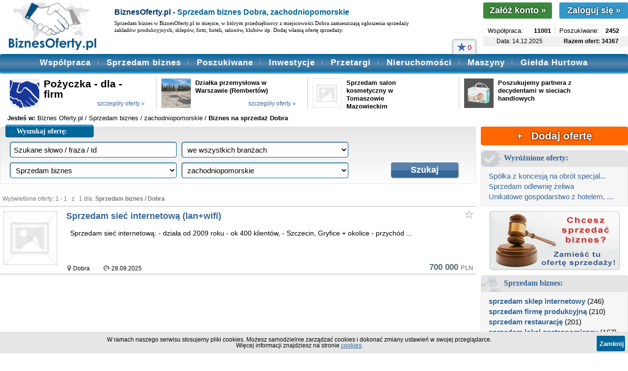

--- FILE ---
content_type: text/html; charset=UTF-8
request_url: https://www.biznesoferty.pl/sprzedam-biznes/zachodniopomorskie,dobra/
body_size: 5352
content:
<!doctype html>
<html lang="pl" prefix="og: https://ogp.me/ns# website: https://ogp.me/ns/website#">
<head>
<title>Sprzedam biznes Dobra - oferty sprzedaży firm</title>
<meta name="keywords" content="sprzedam biznes,Dobra,ogłoszenia,oferty">
<meta name="description" content="Ogłoszenia sprzedam firmę/biznes w miejscowości Dobra. Oferty sprzedaży biznesów, dodaj swoją ofertę.">
<meta http-equiv="Content-Type" content="text/html; charset=UTF-8">
<meta charset="utf-8">
<meta name="Language" content="pl">
<meta name="robots" CONTENT="index,all">
<meta name="robots" CONTENT="index,follow">
<meta name="viewport" content="initial-scale=1">
<meta http-equiv="Content-Language" content="pl-PL">
<meta name="google-site-verification" content="9wZHsy8rIjmiRy8LV-s7UPUCgUTTfXGfEhpFbzgODUc" />

<meta property="og:type" content="website" />
<meta property="og:locale" content="pl_PL">
<meta property="og:url" content="https://www.biznesoferty.pl/sprzedam-biznes/zachodniopomorskie,dobra/" />
<meta property="og:title" content="Sprzedam biznes Dobra - oferty sprzedaży firm" />
<meta property="og:description" content="Ogłoszenia sprzedam firmę/biznes w miejscowości Dobra. Oferty sprzedaży biznesów, dodaj swoją ofertę." />
<meta property="og:image" content="https://www.biznesoferty.pl/img/biznesoferty-pl-300x300.jpg">
<meta property="og:site_name" content="www.biznesoferty.pl">

<link rel="canonical" href="https://www.biznesoferty.pl/sprzedam-biznes/zachodniopomorskie,dobra/">

<link rel="shortcut icon" href="/img/favicon.ico" type="image/x-icon">
<!--<link rel="icon" href="/img/favicon.gif" type="image/gif">-->
<link rel="Stylesheet" href="/css/3/style-n-2.16.min.css" type="text/css"><link rel="Stylesheet" href="/css/3/podstrony-n-1.3.min.css" type="text/css"><link rel="Stylesheet" href="/css/3/lista-ofert-n-1.5.min.css" type="text/css"><script type="text/javascript" src="/js/jquery-3.6.0.min.js"></script>
<script type="text/javascript" src="/js/jquery.bxslider.min.js"></script>


<script type="text/javascript" src="/js/a-n-1.6.min.js"></script>
</head><body>
<div id="container">
	<div id="top-n">
		<div class="logo" width="214" height="100">
		<a href="https://www.biznesoferty.pl" title="Sprzedam biznes"><div></div></a>
		</div>
		<div class="opis">
		<h1>BiznesOferty.pl - <span class="h1-kolor">Sprzedam biznes Dobra, zachodniopomorskie</span></h1>		<p>Sprzedam biznes w BiznesOferty.pl to miejsce, w którym przedsiębiorcy z miejscowości Dobra zamieszczają ogłoszenia sprzedaży zakładów produkcyjnych, sklepów, firm, hoteli, salonów, klubów itp. Dodaj własną ofertę sprzedaży.</p>
		</div>  
    
    <div class="prawa">
	<div id="przyciski">
		<a href="/rejestracja.html"><button class="button-rejestracja">Załóż konto <span>&raquo;</span></button></a>
		<a href="/logowanie.html"><button class="button-logowanie">Zaloguj się <span>&raquo;</span></button></a>
		<div class="clr"></div>
	</div>
<div id="liczniki-ofert"><div class="slider"><div class="slide"><div class="dzial">Współpraca:</div><div class="wartosc">11001</div><div class="kreska"></div><div class="dzial">Poszukiwane:</div><div class="wartosc">2452</div></div><div class="slide slide-hide"><div class="dzial">Giełda Hurtowa:</div><div class="wartosc">13491</div><div class="kreska"></div><div class="dzial">Sprzedam biz.:</div><div class="wartosc">2331</div></div><div class="slide slide-hide"><div class="dzial">Nieruchomości:</div><div class="wartosc">2910</div><div class="kreska"></div><div class="dzial">Inwestycje:</div><div class="wartosc">2182</div></div></div><div class="stopka"><div class="info">Data: 14.12.2025</div><div class="info strong">Razem ofert: 34367</div><div class="clr"></div></div></div></div>

</div> <div id="menu-n">
	<div class="menu-przycisk">Menu</div>
	<div>
		<div class="menu-ob"><a href="/obserwowane-oferty.html" title="Lista obserwowanych ofert"><span class="gwiazdka-l"></span><span class="menu-licznik">0</span></a></div>		<ul class="menu-duze">
		<li id="menu-wspolpraca"><a href="https://www.biznesoferty.pl/wspolpraca/" title="Oferty współpracy">Współpraca</a><div class="menu-pasek"></div></li>
		<li id="menu-sprzedam-biznes"><a href="https://www.biznesoferty.pl/sprzedam-biznes/" title="Oferty sprzedam biznes">Sprzedam biznes</a><div class="menu-pasek"></div></li>
		<li id="menu-poszukiwane"><a href="https://www.biznesoferty.pl/poszukiwane/" title="Oferty poszukiwane">Poszukiwane</a><div class="menu-pasek"></div></li>
		<li id="menu-inwestycje"><a href="https://www.biznesoferty.pl/inwestycje/" title="Oferty inwestycji">Inwestycje</a><div class="menu-pasek"></div></li>
		<li id="menu-przetargi"><a href="https://www.biznesoferty.pl/przetargi/" title="Oferty przetargów">Przetargi</a><div class="menu-pasek"></div></li>
		<li id="menu-nieruchomosci"><a href="https://www.biznesoferty.pl/nieruchomosci-komercyjne/" title="Oferty nieruchomości komercyjnych">Nieruchomości</a><div class="menu-pasek"></div></li>
		<li id="menu-maszyny"><a href="https://www.biznesoferty.pl/maszyny/" title="Oferty maszyn">Maszyny</a><div class="menu-pasek"></div></li>
		<li id="menu-hurtowa"><a class="menu-link-bottom" href="https://www.biznesoferty.pl/hurtowa-gielda-towarow/" title="Hurtowa Giełda Towarów">Giełda Hurtowa</a></li>
		</ul>
	</div>
	<ul class="menu-male">
	<li><a style="background: #FF6600;" href="https://www.biznesoferty.pl/logowanie.html" title="Dodaj ofertę">+ Dodaj ofertę</a></li><li class="menu-ob-mob"><a href="/obserwowane-oferty.html" title="Lista obserwowanych ofert"><span class="gwiazdka"></span>&nbsp;Obserwowane oferty</a></li>	<li><a href="https://www.biznesoferty.pl/wspolpraca/" title="Oferty współpracy">Współpraca</a></li>
	<li><a href="https://www.biznesoferty.pl/sprzedam-biznes/" title="Oferty sprzedam biznes">Sprzedam biznes</a></li>
	<li><a href="https://www.biznesoferty.pl/poszukiwane/" title="Oferty poszukiwane">Poszukiwane</a></li>
	<li><a href="https://www.biznesoferty.pl/inwestycje/" title="Oferty inwestycji">Inwestycje</a></li>
	<li><a href="https://www.biznesoferty.pl/przetargi/" title="Oferty przetargów">Przetargi</a></li>
	<li><a href="https://www.biznesoferty.pl/nieruchomosci-komercyjne/" title="Oferty nieruchomości komercyjnych">Nieruchomości</a></li>
	<li><a href="https://www.biznesoferty.pl/maszyny/" title="Oferty maszyn i urządzeń">Maszyny</a></li>
	<li><a class="menu-link-bottom" href="https://www.biznesoferty.pl/hurtowa-gielda-towarow/" title="Hurtowa Giełda Towarów">Giełda Hurtowa</a></li>
	</ul>
	<div class="menu-stopka"></div>
</div><ul id="boksy-n"><li class="okno"><div class="zdjecie"><a href="https://www.biznesoferty.pl/idoferty,180180.html"><img src="/foto/m/180180_cbf738343e_4.png" width="65" height="65" class="img-luki" alt="Oferta"></a></div><div class="tytul"><a class="tytul-krotki" href="https://www.biznesoferty.pl/idoferty,180180.html">Pożyczka - dla - firm</a><div class="szczegoly"><a href="https://www.biznesoferty.pl/idoferty,180180.html">szczegóły oferty &raquo;</a></div></div></li><li class="okno okno-ost-2"><div class="zdjecie"><a href="https://www.biznesoferty.pl/idoferty,192771.html"><img src="/foto/m/192771_69a20020e2_1.jpg" width="65" height="65" class="img-luki" alt="Oferta"></a></div><div class="tytul"><a class="tytul-dlugi" href="https://www.biznesoferty.pl/idoferty,192771.html">Działka przemysłowa w Warszawie (Rembertów)</a><div class="szczegoly"><a href="https://www.biznesoferty.pl/idoferty,192771.html">szczegóły oferty &raquo;</a></div></div></li><li class="okno"><div class="zdjecie"><a href="https://www.biznesoferty.pl/o/sprzedam-salon-kosmetyczny-w-piotrkowie-trybunalskim,251991.html"><img src="/foto/m/120x120.jpg" height="65" width="65" class="img-luki" alt="Oferta"></a></div><div class="tytul"><a class="tytul-dlugi" href="https://www.biznesoferty.pl/o/sprzedam-salon-kosmetyczny-w-piotrkowie-trybunalskim,251991.html">Sprzedam salon kosmetyczny w Tomaszowie Mazowieckim</a></div></li><li class="okno okno-ost"><div class="zdjecie"><a href="https://www.biznesoferty.pl/o/poszukujemy-partnera-z-decydentami-w-sieciach-handlowych,253005.html"><img src="/foto/m/253005_4129b4e1ef_1.jpg" width="65" height="65" class="img-luki" alt="Oferta"></a></div><div class="tytul"><a class="tytul-dlugi" href="https://www.biznesoferty.pl/o/poszukujemy-partnera-z-decydentami-w-sieciach-handlowych,253005.html">Poszukujemy partnera z decydentami w sieciach handlowych</a></div></li></ul><div id="sciezka-n"><span>Jesteś w:</span> <ol><li><a href="https://www.biznesoferty.pl" title="Biznes Ogłoszenia">Biznes Oferty.pl</a></li><li itemprop="itemListElement" itemscope itemtype="https://schema.org/ListItem">
			/ <a itemprop="item" href="https://www.biznesoferty.pl/sprzedam-biznes/" title="Oferty sprzedam biznes"><span itemprop="name">Sprzedam biznes</span></a>
			<meta itemprop="position" content="1" />
			</li><li itemprop="itemListElement" itemscope itemtype="https://schema.org/ListItem">
			/ <a itemprop="item" href="https://www.biznesoferty.pl/sprzedam-biznes/zachodniopomorskie/" title="Sprzedam firmę zachodniopomorskie"><span itemprop="name">zachodniopomorskie</span></a>
			<meta itemprop="position" content="2" />
			</li>
			<li> / <b>Biznes na sprzedaż Dobra</b></li></ol></div><div id="lewa-prawa"><div id="lewa-n"><div id="wyszukiwarka-n">
	<div class="naglowek-tlo"></div>
	<div class="naglowek">
		<div class="naglowek-pasek"></div>
		<div class="naglowek-tekst">Wyszukaj ofertę:</div>
	</div>
	
	<div class="okno-formularza">
		<div class="okno-wysrodkowanie">
		
	<form action="https://www.biznesoferty.pl/szukaj.php" method="get">
		<input type="hidden" name="a" value="o">
		<div class="okno-pole">
			<div class="linia-pole linia-pole-max">     
            <input autocomplete="off" type="text" class="pole-s" name="szukaj" id="szukaj" value="Szukane słowo / fraza / Id" onfocus="if(this.value=='' || this.value == 'Szukane słowo / fraza / Id') this.value=''" onblur="if(this.value == '') {this.value='Szukane słowo / fraza / Id'}" onkeyup="keyUp();">
			<div class="lista-podpowiedzi"></div>
			</div>
			<div class="linia-pole linia-pole-hide"> 
            <select name="b">
				<option value="0"> we wszystkich branżach</option> 
			    <option value="17">AGD i RTV</option>
				<option value="18">Budownictwo</option>
				<option value="19">Chemia, oleje, paliwa</option>
				<option value="20">Edukacja, doradztwo</option>
				<option value="21">Ekologia, środowisko</option>
				<option value="22">Elektronika</option>
				<option value="23">Finanse, ubezpieczenia</option>
				<option value="24">Gastronomia</option>
				<option value="25">Komputery, Internet</option>
				<option value="26">Księgowość, biuro</option>
				<option value="27">Kultura, sztuka</option>
				<option value="28">Marketing, reklama</option>
				<option value="29">Meble, wyposażenie wnętrz</option>
				<option value="30">Medycyna, farmacja</option>
				<option value="31">Motoryzacja</option>
				<option value="32">Nieruchomości</option>
				<option value="33">Odzież, obuwie, tekstylia</option>
				<option value="34">Poligrafia, druk</option>
				<option value="35">Przemysł, automatyzacja</option>
				<option value="36">Rolnictwo, żywność</option>
				<option value="37">Rozrywka, rekreacja, sport</option>
				<option value="38">Transport, komunikacja</option>
				<option value="39">Turystyka</option>
				<option value="40">Zdrowie, uroda</option>
				<option value="41">Inne ...</option>
			</select>
			</div>
			<div class="linia-pole linia-pole-hide"> 
            <select name="d">
			      <option value="0"> we wszystkich działach</option> 
		      	<option value="1">Współpraca</option>
				<option value="4">Poszukiwane</option>
				<option value="6">Inwestycje</option>
				<option value="7" selected="selected">Sprzedam biznes</option>
				<option value="8">Hurtowa Giełda Towarów</option>
				<option value="9">Nieruchomości komercyjne</option>
				<option value="10">Maszyny</option>
            </select>
			</div>    
			<div class="linia-pole linia-pole-hide"> 
            <select name="w">
		      	<option value="0"> wybierz województwo</option> 	
		      	<option value="1">dolnośląskie</option>
				<option value="2">kujawsko-pomorskie</option>
				<option value="3">lubelskie</option>
				<option value="4">lubuskie</option>
				<option value="5">łódzkie</option>
				<option value="6">małopolskie</option>
				<option value="7">mazowieckie</option>
				<option value="8">opolskie</option>
				<option value="9">podkarpackie</option>
				<option value="10">podlaskie</option>
				<option value="11">pomorskie</option>
				<option value="12">śląskie</option>
				<option value="13">świętokrzyskie</option>
				<option value="14">warmińsko-mazurskie</option>
				<option value="15">wielkopolskie</option>
				<option value="16" selected="selected">zachodniopomorskie</option>
				<option value="17">cała Polska</option>
				<option value="18">zagranica</option>
            </select>
			</div>
		</div>
		<div class="okno-przycisk">				
			<input type="submit" class="button2" value="Szukaj">
		</div>

		</form>
		</div>
	</div>
</div>
<div class="clr"></div><div id="lista-ofert"><div class="lista-info">Wyświetlone oferty: 1 - 1 &nbsp; z &nbsp; 1 dla: <span class="strong">Sprzedam biznes / Dobra</span></div><div class="oferta  kreska-1-pole">
	<div class="oferta-foto">
		<div class="brak-zdjecia" width="110" height="110"></div>
	</div>
	<div class="oferta-tresci">
		<div class="oferta-tytul"><h2><a href="https://www.biznesoferty.pl/idoferty,112393.html" title="Oferta: Sprzedam sieć internetową (lan+wifi)">Sprzedam sieć internetową (lan+wifi)</a></h2></div>
		<div class="obserwuj-n" data-id="112393"></div>
		<div class="oferta-opis-n">
			<p>&nbsp; Sprzedam sieć internetową:
- działa od 2009 roku
- ok 400 klientów,
- Szczecin, Gryfice + okolice
- przychód ...</p>
			<div class="clr"></div>
		</div>
		<div class="oferta-stopka-n">
			<ul class="oferta-info">
				<li><div class="punkt-lokalizacja"></div>Dobra</li>
				<li><div class="punkt-data"></div>28.09.2025</li>
			</ul>
			<div class="oferta-cena"> 700 000 <span class="oferta-waluta">PLN</span></div>
		</div>
		<div class="clr"></div>
	</div>
</div>
		<div class="clr"></div><div class="linki"></div></div></div>   <div id="prawa-n"> 
  


<div class="okno-akcja">
		<a href="/logowanie.html" class="dodaj-oferte-button" title="Dodaj ofertę w BiznesOferty.pl">+ &nbsp; Dodaj ofertę</a>
		<div class="clr"></div>
	</div>		<div class="okno">
			<div class="naglowek">
				<div class="ikona-wyroznione-oferty"></div>
				<span>Wyróżnione oferty:</span>
			</div>
			<div class="tresci">
				<ul>
				<li><a href="https://www.biznesoferty.pl/o/spolka-z-koncesja-na-obrot-specjalny,250171.html" title="Spółka z koncesją na obrót specjalny">Spółka z koncesją na obrót specjal...</a></li>
<li><a href="https://www.biznesoferty.pl/o/sprzedam-odlewnie-zeliwa,221261.html" title="Sprzedam odlewnię żeliwa">Sprzedam odlewnię żeliwa</a></li>
<li><a href="https://www.biznesoferty.pl/o/unikatowe-gospodarstwo-z-hotelem-stajnia-i-pozwoleniem-budowlanym,249932.html" title="Unikatowe gospodarstwo z hotelem, stajnią i pozwoleniem na budowę">Unikatowe gospodarstwo z hotelem, ...</a></li>
				</ul>
		
			</div>
		</div>
		
		 	 <div class="okno-akcja">
		<a class="sb" width="265" height="131" href="/rejestracja.html" title="Załóż konto w BiznesOferty.pl"></a>
		<div class="clr"></div>
	</div>
		
				
				<div class="okno">
			<div class="naglowek">
				<div class="ikona-sprzedam-biznes"></div>
				<span>Sprzedam biznes:</span>
			</div>
			<div class="tresci prawa-bold">
						<ul>
			<li><a href="https://www.biznesoferty.pl/ogloszenia/sprzedam_sklep_internetowy,1.html" title="Oferty sprzedam sklep internetowy">sprzedam sklep internetowy</a> (246)</li><li><a href="https://www.biznesoferty.pl/ogloszenia/sprzedam_firme_produkcyjna,1.html" title="Oferty sprzedam firmę produkcyjną">sprzedam firmę produkcyjną</a> (210)</li><li><a href="https://www.biznesoferty.pl/ogloszenia/sprzedam_restauracje,1.html" title="Oferty sprzedam restaurację">sprzedam restaurację</a> (201)</li><li><a href="https://www.biznesoferty.pl/ogloszenia/sprzedam_lokal_gastronomiczny,1.html" title="Oferty sprzedam lokal gastronomiczny">sprzedam lokal gastronomiczny</a> (167)</li><li><a href="https://www.biznesoferty.pl/ogloszenia/sprzedam_firme_gastronomiczna,1.html" title="Oferty sprzedam firmę gastronomiczną">sprzedam firmę gastronomiczną</a> (159)</li><li><a href="https://www.biznesoferty.pl/ogloszenia/sprzedam_zaklad_produkcyjny,1.html" title="Oferty sprzedam zakład produkcyjny">sprzedam zakład produkcyjny</a> (141)</li><li><a href="https://www.biznesoferty.pl/ogloszenia/sprzedam_obiekt_turystyczny,1.html" title="Oferty sprzedam obiekt turystyczny">sprzedam obiekt turystyczny</a> (113)</li><li><a href="https://www.biznesoferty.pl/ogloszenia/sprzedam_hotel,1.html" title="Oferty sprzedam hotel">sprzedam hotel</a> (100)</li><li><a href="https://www.biznesoferty.pl/ogloszenia/sprzedam_sklep_odziezowy,1.html" title="Oferty sprzedam sklep odzieżowy">sprzedam sklep odzieżowy</a> (72)</li><li><a href="https://www.biznesoferty.pl/ogloszenia/sprzedam_portal_internetowy,1.html" title="Oferty sprzedam portal internetowy">sprzedam portal internetowy</a> (68)</li><li><a href="https://www.biznesoferty.pl/ogloszenia/sprzedam_kamienice,1.html" title="Oferty sprzedam kamienicę">sprzedam kamienicę</a> (65)</li><li><a href="https://www.biznesoferty.pl/ogloszenia/sprzedam_stacje_paliw,1.html" title="Oferty sprzedam stację paliw">sprzedam stację paliw</a> (59)</li><li><a href="https://www.biznesoferty.pl/ogloszenia/sprzedam_salon_kosmetyczny,1.html" title="Oferty sprzedam salon kosmetyczny">sprzedam salon kosmetyczny</a> (59)</li><li><a href="https://www.biznesoferty.pl/ogloszenia/sprzedam_pensjonat,1.html" title="Oferty sprzedam pensjonat">sprzedam pensjonat</a> (59)</li><li><a href="https://www.biznesoferty.pl/ogloszenia/sprzedam_firme_budowlana,1.html" title="Oferty sprzedam firmę budowlaną">sprzedam firmę budowlaną</a> (59)</li><li><a href="https://www.biznesoferty.pl/ogloszenia/sprzedam_sklep_spozywczy,1.html" title="Oferty sprzedam sklep spożywczy">sprzedam sklep spożywczy</a> (55)</li><li><a href="https://www.biznesoferty.pl/ogloszenia/sprzedam_serwis_internetowy,1.html" title="Oferty sprzedam serwis internetowy">sprzedam serwis internetowy</a> (52)</li><li><a href="https://www.biznesoferty.pl/ogloszenia/sprzedam_firme_transportowa,1.html" title="Oferty sprzedam firmę transportową">sprzedam firmę transportową</a> (48)</li><li><a href="https://www.biznesoferty.pl/ogloszenia/sprzedam_salon_urody,1.html" title="Oferty sprzedam salon urody">sprzedam salon urody</a> (46)</li><li><a href="https://www.biznesoferty.pl/ogloszenia/sprzedam_firme_odziezowa,1.html" title="Oferty sprzedam firmę odzieżową">sprzedam firmę odzieżową</a> (43)</li>
			</ul>
				</div>
		</div>
				
				
					</div>
	<div class="clr"></div></div><div class="clr"></div>	<div id="footer-n">
		<div class="social">
		</div>
        <div class="copy">2003 - 2025 &copy; BiznesOferty.pl</div>
        <div class="menu">
		<a href="https://www.biznesoferty.pl/blog/">Blog</a>&nbsp; |
		&nbsp;<a href="https://www.biznesoferty.pl/pomoc.html">Pomoc</a>&nbsp; |
		&nbsp;<a href="https://www.biznesoferty.pl/cennik.html">Cennik</a>&nbsp; |
		&nbsp;<a href="https://www.biznesoferty.pl/kontakt.html">Kontakt</a>&nbsp; |
		&nbsp;<a href="https://www.biznesoferty.pl/regulamin.html">Regulamin</a>
		</div>
		<div class="pasek"></div>
	</div>
<div id="cookies-message-n">
    <div class="text">
        W ramach naszego serwisu stosujemy pliki cookies. Możesz samodzielnie zarządzać cookies i dokonać zmiany ustawień w swojej przeglądarce.<br>
		Więcej informacji znajdziesz na stronie <a href="https://www.biznesoferty.pl/cookies.html" target="_blank">cookies</a>.
		<button id="message-close-n">Zamknij</button>
    </div>
</div>

<script type="text/javascript">
jQuery(function ($)
{
    $(document).ready(function()
    {   
        var cookies_message = $('#cookies-message-n');
        if (!$.cookies.get('cookies_message_hidden')) {
            cookies_message.show();
        }

        $('#message-close-n').click(function(){
            cookies_message.hide();
            var expires_at = new Date();
            var years = 20;
            expires_at.setTime(expires_at.getTime() + 1000 * years * 365 * 24 * 60 * 60);
            $.cookies.set('cookies_message_hidden', true, {path: '/', expiresAt: expires_at});
        });
    });
});
</script>

<script async src="https://www.googletagmanager.com/gtag/js?id=UA-2290718-2"></script>
<script>
  window.dataLayer = window.dataLayer || [];
  function gtag(){dataLayer.push(arguments);}
  gtag('js', new Date());

  gtag('config', 'UA-2290718-2');
</script>
</body>
</html>


--- FILE ---
content_type: text/css
request_url: https://www.biznesoferty.pl/css/3/style-n-2.16.min.css
body_size: 6054
content:
#liczniki-ofert,#top-n,#top-n .opis,#top-n .opis p{box-sizing:border-box}#lewa-n,#prawa-n{display:table-cell}#boksy-n,#container,#cookies-message-n,#czego-szukali,#footer-n,#komunikat-ddk,#menu-n,#sciezka-n{min-width:250px;max-width:1300px}#cboxCurrent,#cboxTitle{color:#949494;bottom:4px}a,abbr,acronym,address,applet,article,aside,audio,b,big,blockquote,canvas,caption,center,cite,code,dd,del,details,dfn,div,dl,dt,em,embed,fieldset,figcaption,figure,footer,form,h1,h2,h3,h4,h5,h6,header,hgroup,html,i,iframe,img,ins,kbd,label,legend,li,mark,menu,nav,object,ol,output,p,pre,q,ruby,s,samp,section,small,span,strike,strong,sub,summary,sup,table,tbody,td,tfoot,th,thead,time,tr,tt,u,ul,var,video{margin:0;padding:0;border:0;font-size:100%;font:inherit;vertical-align:baseline}.block,article,aside,details,figcaption,figure,footer,header,hgroup,menu,nav,section{display:block}body{line-height:1;margin:0;padding:0;border:0}#liczniki-ofert,#przyciski .button-rejestracja{-webkit-border-radius:3px;-moz-border-radius:3px}ol,ul{list-style:none}blockquote,q{quotes:none}blockquote:after,blockquote:before,q:after,q:before{content:'';content:none}:root{--bo-img-url:url('../../img/grafiki-1.4.4.webp')}html{background:0}#prawa-n .prawa-bold a,#sciezka-n span,.strong,b{font-weight:700}.italic,i{font-style:italic}.clr{clear:both}#liczniki-ofert .slide-hide,#menu-n .menu-male,#menu-n .menu-male>li>a,#menu-n .menu-przycisk,#prawa-n .pelne-menu-panelu,#prawa-n .zwin-menu-panelu,.none{display:none}#dzial-n .tresci h2,#sciezka-n ol,#sciezka-n ol li,.inline{display:inline}#menu-n .menu-duze>li,.inline-block{display:inline-block}.red{color:#d51c24}#footer-n .menu a,#prawa-n .tresci ul li a,a{text-decoration:none;color:#369}#boksy-n .szczegoly a:hover,#czego-szukali .lista>ul>li>a:hover,#dzial-n .tresci ul>li>a:hover,#dzial-n .tresci ul>li>h2>a:hover,#footer-n .menu a:hover,a:hover{text-decoration:underline;color:#000}#container{width:100%;margin:0 auto;text-align:left;font-family:arial}#top-n{width:100%;height:100px;margin:5px 0}#top-n .logo,#top-n .logo-zal{float:left;width:214px;height:100px}#top-n .logo div,#top-n .logo-zal div{background:var(--bo-img-url) no-repeat 0 -146px;width:214px;height:100px}#top-n .opis{float:left;width:656px;height:100px;padding:0 4px}#liczniki-ofert,#przyciski,#top-n .prawa{float:right;width:295px}#top-n .opis h1,#top-n .opis>.hh1{font-size:17px;line-height:21px;color:#036;font-weight:700;padding:10px 0 5px 15px}#top-n .opis h1>.h1-kolor,#top-n .opis>.hh1>.h1-kolor{color:#006599}#top-n .opis p{padding:0 20px 0 15px;font-family:Verdana;font-size:11px;line-height:14px}#liczniki-ofert{position:relative;height:45px;padding-top:2px;margin-top:2px;background:#fff;border-radius:3px;border:1px solid #f0f0f0;font-family:arial}#liczniki-ofert .slider-n{width:100%}#liczniki-ofert .slide{float:left;padding:1px 0 3px;font-size:13px;box-sizing:border-box}#liczniki-ofert .dzial{float:left;width:94px;padding:2px 0 0 8px}#liczniki-ofert .wartosc{float:left;width:42px;font-weight:700;padding:2px 0 0}#liczniki-ofert .kreska{float:left;background:#e5e9ec;width:2px;height:16px}#liczniki-ofert .stopka,#menu-n{width:100%;box-sizing:border-box}#liczniki-ofert .stopka{position:absolute;bottom:0;background:#f0f0f0;height:20px;padding-top:4px;-webkit-border-bottom-left-radius:3px;-webkit-border-bottom-right-radius:3px;-moz-border-radius-bottomleft:3px;-moz-border-radius-bottomright:3px;border-bottom-left-radius:3px;border-bottom-right-radius:3px}#liczniki-ofert .info{width:146px;float:left;font-size:12px;text-align:center}#przyciski .button-logowanie,#przyciski .button-rejestracja{width:140px;height:33px;text-shadow:0 0 .2em #000;cursor:pointer}#menu-n .menu-duze>li>a,#przyciski .button-logowanie,#przyciski .button-rejestracja{font-size:18px;color:#fff;font-weight:700;font-family:arial}#przyciski{height:43px}#przyciski .button-rejestracja{float:left;background:#3b893b;border-radius:3px;border:0}#przyciski .button-logowanie{float:right;background:#3398cc;-webkit-border-radius:3px;-moz-border-radius:3px;border-radius:3px;border:0}#menu-n{position:relative;margin:auto;height:40px;background:#006599;-webkit-border-radius:4px;-moz-border-radius:4px;border-radius:4px;background:-webkit-linear-gradient(#006599,#5883ad,#006599);background:-o-linear-gradient(#006599,#5883ad,#006599);background:-moz-linear-gradient(#006599,#5883ad,#006599);background:linear-gradient(#006599,#5883ad,#006599);z-index:500}#menu-n .menu-duze{display:block;text-align:center}#menu-n .menu-duze>li>a{display:inline-block;float:left;line-height:35px;padding:0 19px 0 17px;text-align:center;letter-spacing:1px;text-decoration:none;box-sizing:border-box}#menu-n .menu-duze>li>a:hover{text-decoration:underline}#menu-n .menu-pasek{display:inline-block;float:left;width:1px;height:25px;margin-top:5px;background:#006599;background:-webkit-linear-gradient(#006599,#b2c3d7,#006599);background:-o-linear-gradient(#006599,#b2c3d7,#006599);background:-moz-linear-gradient(#006599,#b2c3d7,#006599);background:linear-gradient(#006599,#b2c3d7,#006599)}#menu-n .menu-stopka{position:absolute;width:100%;height:4px;bottom:0;left:0;background:#3398cc;-webkit-border-bottom-left-radius:4px;-webkit-border-bottom-right-radius:4px;-moz-border-radius-bottomleft:4px;-moz-border-radius-bottomright:4px;border-bottom-left-radius:4px;border-bottom-right-radius:4px}#menu-n .menu-ob{position:absolute;top:-29px;right:310px;padding:5px 8px;background:#f3f3f3;border:1px solid #a6c2d0;border-bottom:0;-webkit-border-top-left-radius:4px;-webkit-border-top-right-radius:4px;-moz-border-radius-topleft:4px;-moz-border-radius-topright:4px;border-top-left-radius:4px;border-top-right-radius:4px;box-shadow:0 0 4px #939393}#boksy-n .okno,#wyszukiwarka-n{position:relative;box-sizing:border-box}#cookies-message-n .text a:hover,#menu-n .menu-ob a:hover,#prawa-n .rozwin-menu-panelu:hover,#prawa-n .zwin-menu-panelu:hover{text-decoration:none}#menu-n .menu-licznik{display:block;float:right;color:#880e4f;padding:2px 0 0 3px;font-size:15px}#boksy-n,#boksy-n .bill_1{float:left}#boksy-n .tytul-dlugi,#boksy-n .tytul-krotki,#ostatnio-odwiedzone .odwiedzone-pozostale:hover,#sciezka-n a{color:#000;text-decoration:none}#menu-n .gwiazdka-l{display:block;float:left;width:18px;height:18px;background:var(--bo-img-url) no-repeat -161px 0}#menu-n .gwiazdka{display:inline-block;width:18px;height:18px;background:var(--bo-img-url) no-repeat -125px 0;margin-bottom:-2px}#boksy-n{width:100%;padding:8px 10px 3px;box-sizing:border-box;font-family:arial;text-align:center}#boksy-n .bill_2{float:right}#boksy-n .okno{float:left;width:24.5%;padding:2px 10px 0;border-right:1px solid #c9c9c9}#boksy-n .okno-ost,#czego-szukali .ostatnia{border-right:0}#boksy-n .zdjecie{float:left;width:80px;margin-right:9px}#boksy-n .zdjecie>.img-luki{-webkit-border-radius:3px;-moz-border-radius:3px;border-radius:3px}#boksy-n .zdjecie img{width:65px;height:auto}#boksy-n .tytul{float:left;width:190px;height:80px;margin:0;padding:0;text-align:left}#boksy-n .tytul-dlugi{font-size:15px;font-weight:700;line-height:17px}#boksy-n .tytul-krotki{font-size:21px;font-weight:700}#boksy-n .szczegoly{position:absolute;width:100px;right:20px;bottom:5px}#boksy-n .szczegoly a{font-size:12px;font-weight:400;text-decoration:none;color:#369}#komunikat-ddk{width:100%;float:left;font-size:14px;line-height:19px;font-family:arial;color:#d51c24;text-align:center;border:1px solid #d51c24;padding:6px 15px;box-sizing:border-box;margin:5px 0;-webkit-border-radius:4px;-moz-border-radius:4px;border-radius:4px}#sciezka-n{width:100%;float:left;font-size:13px;font-family:arial;padding:8px 5px 1px 15px;box-sizing:border-box;overflow:hidden;white-space:nowrap;text-overflow:ellipsis}#sciezka-n a:hover{text-decoration:none;color:#339}#sciezka-n ol li span{font-weight:400}#wyszukiwarka-n{width:100%;max-width:990px;min-width:250px;float:left;background:#fff;border:1px solid #e4e4e4;-webkit-border-radius:4px;-moz-border-radius:4px;border-radius:4px;margin:0 0 10px;z-index:9}#wyszukiwarka-n .naglowek{position:absolute;top:-5px;left:10px;width:180px;height:26px;background:#006599;-webkit-border-radius:4px;-moz-border-radius:4px;border-radius:4px}#czego-szukali .naglowek-pasek,#dzial-n .pasek,#wyszukiwarka-n .naglowek-pasek{top:0;left:0;background:#3398cc;width:100%;height:4px;-webkit-border-top-left-radius:4px;-webkit-border-top-right-radius:4px;-moz-border-radius-topleft:4px;-moz-border-radius-topright:4px;border-top-left-radius:4px;border-top-right-radius:4px}#wyszukiwarka-n .naglowek-tekst{color:#fff;padding:3px 0 0 23px;font-size:14px;font-weight:700;font-family:Verdana}#wyszukiwarka-n .naglowek-tlo{width:100%;height:115px;background:#fff;background:-webkit-linear-gradient(#e6e6e6,#fff);background:-o-linear-gradient(#e6e6e6,#fff);background:-moz-linear-gradient(#e6e6e6,#fff);background:linear-gradient(#e6e6e6,#fff);-webkit-border-bottom-left-radius:4px;-webkit-border-bottom-right-radius:4px;-moz-border-radius-bottomleft:4px;-moz-border-radius-bottomright:4px;border-bottom-left-radius:4px;border-bottom-right-radius:4px}#wyszukiwarka-n input.pole-s,#wyszukiwarka-n select{font-size:15px;width:100%;height:32px;padding:2px 5px 1px 7px;background:#fff;border:1px solid #006599;-webkit-border-radius:4px;-moz-border-radius:4px;border-radius:4px;-webkit-box-shadow:inset 1px 1px 2px 0 #939393;-moz-box-shadow:inset 1px 1px 2px 0 #939393;box-shadow:inset 1px 1px 2px 0 #939393;box-sizing:border-box}#wyszukiwarka-n input.button2{width:137px;height:31px;border:0;font-size:18px;font-weight:700;font-family:arial;color:#fff;cursor:pointer;background:#356895;background:-webkit-linear-gradient(#5882ac 50%,#356895 50%);background:-o-linear-gradient(#5882ac 50%,#356895 50%);background:-moz-linear-gradient(#5882ac 50%,#356895 50%);background:linear-gradient(#5882ac 50%,#356895 50%);-webkit-border-radius:4px;-moz-border-radius:4px;border-radius:4px;-webkit-box-shadow:1px 1px 2px #939393;-moz-box-shadow:1px 1px 2px #939393;box-shadow:1px 1px 2px #939393}#wyszukiwarka-n .okno-formularza{position:absolute;top:20px;left:0;width:100%}#wyszukiwarka-n .okno-wysrodkowanie{width:96%;margin:auto}#wyszukiwarka-n .okno-pole{float:left;width:100%}#wyszukiwarka-n .linia-pole{position:relative;float:left;width:370px;margin:10px 10px 0 0}#wyszukiwarka-n .okno-przycisk{position:absolute;bottom:1px;right:35px;box-sizing:border-box}#wyszukiwarka-n .lista-podpowiedzi{position:absolute;display:none;font-size:15px;top:32px;width:370px;background-color:#fff;z-index:10}#wyszukiwarka-n .lista-podpowiedzi ul{list-style-type:none;border:1px solid #eee;width:370px;margin:0;padding:0;box-sizing:border-box}#wyszukiwarka-n .lista-podpowiedzi ul li{width:303px}#wyszukiwarka-n .lista-podpowiedzi ul li a{display:inline-block;width:348px;padding:5px 0 5px 4px;box-sizing:border-box;cursor:pointer;color:#000;text-decoration:none}#wyszukiwarka-n .lista-podpowiedzi ul li a:hover{background-color:#f6f6f6}#lewa-prawa{display:table;float:left;margin:10px 0 0}#lewa-n{width:100%;min-width:250px;max-width:990px;padding:0 10px 0 0}#dzial-n{position:relative;width:100%;max-width:990px;min-width:250px;float:left;background:#fff;border:1px solid #e4e4e4;-webkit-border-radius:4px;-moz-border-radius:4px;border-radius:4px;margin:10px 0;padding:0 0 20px;box-sizing:border-box}#dzial-n .tlo{width:100%;height:25px;background:#fff;background:-webkit-linear-gradient(#e6e6e6,#fff);background:-o-linear-gradient(#e6e6e6,#fff);background:-moz-linear-gradient(#e6e6e6,#fff);background:linear-gradient(#e6e6e6,#fff);-webkit-border-bottom-left-radius:4px;-webkit-border-bottom-right-radius:4px;-moz-border-radius-bottomleft:4px;-moz-border-radius-bottomright:4px;border-bottom-left-radius:4px;border-bottom-right-radius:4px}#dzial-n .naglowek{position:absolute;top:-5px;left:10px;height:27px;background:#006599;-webkit-border-radius:4px;-moz-border-radius:4px;border-radius:4px}#czego-szukali,#prawa-n .okno{background:#f6f6f6;box-sizing:border-box}#dzial-n .naglowek h1,#dzial-n .naglowek h2,#dzial-n .naglowek h3{color:#fff;padding:3px 25px 0;font-size:14px;font-family:verdana;font-weight:700}#dzial-n .tresci{width:100%;padding:0 20px 20px;box-sizing:border-box}#dzial-n .tresci h3,#dzial-n .tresci h4,#dzial-n .tresci>.tresci-ng{float:left;width:100%;font-size:20px;font-weight:700;line-height:24px;margin:20px 0;box-sizing:border-box}#dzial-n .tresci ul{float:left;width:49%;min-width:250px;padding:0 0 0 10px;box-sizing:border-box}#dzial-n .tresci ul>li{padding:6px 4px;box-sizing:border-box;font-size:15px}#dzial-n .tresci ul>li>a,#dzial-n .tresci ul>li>h2>a{font-size:16px;font-weight:700;text-decoration:none;color:#369}#dzial-n .tresci ul>li>span{font-size:14px}#dzial-n .tresci p{font-size:15px;line-height:18px;margin:20px 0 10px}#dzial-n .kategorie{font-size:14px;line-height:20px;width:100%;margin:10px 0 0;padding:0 0 10px 40px;box-sizing:border-box}#dzial-n .kategorie-2{font-size:14px;line-height:20px;width:100%;margin:10px 0 0;padding:0 0 10px 10px;box-sizing:border-box}#prawa-n{min-width:300px;vertical-align:top}#prawa-n .okno{width:100%;border:1px solid #e4e4e4;-webkit-border-radius:4px;-moz-border-radius:4px;border-radius:4px;margin:0 0 10px}#prawa-n .naglowek{position:relative;width:100%;height:33px;background:#e4e4e4;-webkit-border-radius:3px;-moz-border-radius:3px;border-radius:3px;text-align:left;padding:5px 0 0 46px;box-sizing:border-box}#prawa-n .ikona-franczyza,#prawa-n .ikona-hurtowa-gielda-towarow,#prawa-n .ikona-nieruchomosci-komercyjne{height:31px;width:42px;position:absolute;bottom:0;left:0}#prawa-n .naglowek h5,#prawa-n .naglowek span{display:inline-block;font-family:tahoma;font-weight:700;font-size:16px;color:#369;padding:2px 0 0}#prawa-n .ikona-franczyza{background:var(--bo-img-url) no-repeat 0 -53px}#prawa-n .ikona-hurtowa-gielda-towarow{background:var(--bo-img-url) no-repeat -42px -53px}#prawa-n .ikona-nieruchomosci-komercyjne{background:var(--bo-img-url) no-repeat 0 -84px}#prawa-n .ikona-oferty-zagraniczne{position:absolute;bottom:0;left:0;width:42px;height:33px;background:var(--bo-img-url) no-repeat -42px -84px}#prawa-n .ikona-kciuk,#prawa-n .ikona-polecane-serwisy{position:absolute;bottom:0;left:0;width:42px;height:31px;background:var(--bo-img-url) no-repeat 0 -115px}#prawa-n .ikona-przetargi,#prawa-n .ikona-sprzedam-biznes{position:absolute;bottom:0;left:0;width:42px;height:31px;background:var(--bo-img-url) no-repeat -42px -115px}#prawa-n .ikona-wyroznione-oferty{position:absolute;bottom:0;left:0;width:42px;height:33px;background:var(--bo-img-url) no-repeat -84px -53px}#prawa-n .ikona-miasta{position:absolute;bottom:0;left:0;width:42px;height:31px;background:var(--bo-img-url) no-repeat -124px -53px}#prawa-n .ikona-drogowskaz,#prawa-n .ikona-miasta-w-okolicy{position:absolute;bottom:0;left:0;width:42px;height:31px;background:var(--bo-img-url) no-repeat -168px -53px}#prawa-n .ikona-maszyny-urzadzenia{position:absolute;bottom:0;left:0;width:42px;height:31px;background:var(--bo-img-url) no-repeat -126px -115px}#prawa-n .ikona-inwestycje{position:absolute;bottom:0;left:0;width:33px;height:31px;background:var(--bo-img-url) no-repeat -126px -84px}#prawa-n .ikona-menu-panelu,#prawa-n .ikona-zaloz-konto{left:0;width:42px;height:31px;position:absolute;bottom:0}#prawa-n .ikona-zaloz-konto{background:var(--bo-img-url) no-repeat -84px -84px}#prawa-n .ikona-menu-panelu{background:var(--bo-img-url) no-repeat -84px -115px}#prawa-n .tresci{width:100%;padding:5px;box-sizing:border-box}#prawa-n .tresci ul{font-size:15px;text-align:left;padding:3px 0 3px 10px}#prawa-n .tresci ul li{padding:3px 0}#prawa-n .tresci ul li a:hover{text-decoration:underline;color:#006}#prawa-n .tresci ul li .dodaj{color:#d51c24;font-size:16px}#prawa-n .tresci ul li span{font-size:14px;font-weight:400}#prawa-n .tresci p{font-size:14px;line-height:18px;padding:5px 10px;box-sizing:border-box}#prawa-n .link-prawa{width:100%;font-size:15px;font-weight:700;text-align:right;line-height:18px;margin-top:3px}#prawa-n .menu-red{font-weight:400;font-size:14px;color:#d51c24}#prawa-n .menu-green{font-weight:400;font-size:14px;color:#388e3c}#prawa-n .kolumny-w-rzedzie{padding:10px 0 5px 15px;display:inline-block;font-weight:700;font-size:15px}#prawa-n .rozwin-menu-panelu,#prawa-n .zwin-menu-panelu{float:right;width:120px;font-size:12px;text-decoration:underline;text-align:right;color:#369;margin:0 10px 3px 0;cursor:pointer}#prawa-n .okno-akcja,#prawa-n .reklama-wewnetrzna{width:100%;text-align:center;margin:0}#prawa-n .dodaj-oferte-button{display:block;width:100%;background:#f60;-webkit-border-radius:4px;-moz-border-radius:4px;border-radius:4px;font-family:arial;font-weight:700;font-size:21px;text-shadow:0 0 .2em #000;text-decoration:none;line-height:38px;color:#fff;border:0;cursor:pointer;margin:0 0 10px}#prawa-n .hgt,#prawa-n .mu-1,#prawa-n .mu-2,#prawa-n .mu-3,#prawa-n .nk,#prawa-n .sb{width:265px;height:131px;float:none}#prawa-n .dodaj-oferte-plus{display:inline-block;font-size:26px;font-weight:700;padding:3px 10px 0 0;border:1px solid #000}#prawa-n .hgt{background:url(../../img/button_hurtowa_gielda_towarow.jpg) no-repeat;display:block;margin:auto}#prawa-n .sb{background:url(../../img/button_sprzedam_biznes.jpg) no-repeat;display:block;margin:auto}#prawa-n .nk{background:url(../../img/button_nieruchomosci_komercyjne.jpg) no-repeat;display:block;margin:auto}#prawa-n .mu-1{background:url(../../img/button_maszyny_1.jpg) no-repeat;display:block;margin:auto}#prawa-n .mu-2{background:url(../../img/button_maszyny_2.jpg) no-repeat;display:block;margin:auto}#prawa-n .mu-3{background:url(../../img/button_maszyny_3.jpg) no-repeat;display:block;margin:auto}#czego-szukali{position:relative;width:100%;border:1px solid #e4e4e4;-webkit-border-radius:4px;-moz-border-radius:4px;border-radius:4px;margin:10px auto auto}#czego-szukali .naglowek{position:absolute;top:-5px;left:10px;height:26px;background:#006599;-webkit-border-radius:4px;-moz-border-radius:4px;border-radius:4px}#czego-szukali .naglowek-tekst{color:#fff;padding:3px 25px 0 26px;font-size:14px;font-weight:700;font-family:Verdana}#czego-szukali .listy{width:100%;padding:25px 10px 10px;box-sizing:border-box}#czego-szukali .lista{width:16.5%;float:left;border-right:1px solid #d6d6d6}#czego-szukali .lista>ul{margin:2px 5px 0 10px;padding:0}#czego-szukali .lista>ul>li{line-height:21px;padding:0}#czego-szukali .lista>ul>li>a{font-size:14px;font-family:arial;text-decoration:none;color:#369}#ostatnio-odwiedzone,#zaufali-nam{position:relative;width:100%;max-width:1300px;min-width:250px;margin:10px auto auto;border:1px solid #e4e4e4;-webkit-border-radius:4px;-moz-border-radius:4px;border-radius:4px;box-sizing:border-box}#ostatnio-odwiedzone .naglowek,#zaufali-nam .naglowek{position:absolute;font-size:13px;font-weight:700;background:#fff;padding:4px 10px;top:-10px;left:20px;z-index:2}#footer-n .pasek,#message-close-n{background:#006599;position:absolute}#zaufali-nam .loga{width:95%;margin:auto}#zaufali-nam .loga .komorka{width:16.64%;float:left;text-align:center;margin-top:5px;z-index:1}#zaufali-nam .loga .komorka img{filter:grayscale(100%)}#zaufali-nam .loga .komorka img:hover{filter:grayscale(0%)}@media screen and (max-width:900px){#zaufali-nam .loga .komorka{width:33.2%}}#ostatnio-odwiedzone .oferty{width:95%;margin:5px auto auto}#ostatnio-odwiedzone .oferty .oferta-no{float:left;width:145px;height:130px;margin:10px 13px;padding:5px 0;text-align:center;border:1px solid #f3f3f3;-webkit-border-radius:4px;-moz-border-radius:4px;border-radius:4px}#ostatnio-odwiedzone .oferty .oferta-no-hg-1{height:173px}#ostatnio-odwiedzone .oferty .oferta-no:hover{border:1px solid #3ab1ef}#ostatnio-odwiedzone .oferty .zdjecie-no{margin:auto}#ostatnio-odwiedzone .oferty .cena-no{font-family:arial;font-size:12px;text-align:center;margin:5px 0 0}#ostatnio-odwiedzone .oferty .tytul-no{font-family:tahoma;font-size:12px;font-weight:700;line-height:15px;padding:5px 3px 0}#ostatnio-odwiedzone .odwiedzone-pozostale{float:right;font-size:14px;font-weight:700;text-decoration:underline;color:#369;margin:5px 10px 10px;cursor:pointer}#footer-n{position:relative;width:100%;height:35px;font-size:13px;font-family:arial;margin:10px auto;box-sizing:border-box;background:#f0f0f0;border:1px solid #e4e4e4;-webkit-border-radius:4px;-moz-border-radius:4px;border-radius:4px}#footer-n .pasek{bottom:0;left:0;width:100%;height:4px;-webkit-border-bottom-left-radius:4px;-webkit-border-bottom-right-radius:4px;-moz-border-radius-bottomleft:4px;-moz-border-radius-bottomright:4px;border-bottom-left-radius:4px;border-bottom-right-radius:4px}#footer-n .pay{position:absolute;top:4px;left:37px;height:21px;width:60px}#footer-n .social{position:absolute;top:4px;left:10px}#footer-n .social-img{width:20px;height:20px;background:var(--bo-img-url) no-repeat 0 -33px}#footer-n .copy{text-align:center;margin-top:8px}#footer-n .menu{position:absolute;top:8px;right:10px}#cookies-message-n{width:100%;position:fixed;bottom:0;z-index:600;display:none;margin:auto}#cookies-message-n .text{font-family:arial,tahoma;text-align:center;font-size:12px;color:#000;margin:0 auto;padding:10px 70px 10px 10px;width:100%;z-index:600;background:#e6e6e6;box-sizing:border-box;position:relative}#cookies-message-n .text a{color:#00000;text-decoration:underline}#message-close-n{z-index:601;cursor:pointer;height:34px;width:60px;margin:0 auto;right:5px;top:7px;color:#fff;font-weight:700;border:1px solid #fff;-webkit-border-radius:4px;-moz-border-radius:4px;border-radius:4px}.formularz label{display:block;margin-left:10px;font-size:11px;font-weight:700}.formularz label.error{color:#d51c24;margin:3px 0 6px 10px;padding:3px}p#vtip{position:absolute;display:none;background-color:#fff;border:1px solid #e4e4e4;max-width:200px;font-family:arial,verdana,tahoma;font-size:14px;line-height:16px;padding:5px;margin:10px 0 0;z-index:9999;-webkit-box-shadow:0 0 3px 0 rgba(50,50,50,.89);-moz-box-shadow:0 0 3px 0 rgba(50,50,50,.89);box-shadow:0 0 3px 0 rgba(50,50,50,.89);-webkit-border-radius:5px;-moz-border-radius:5px;border-radius:5px;cursor:pointer}@media screen and (max-width:1300px){#menu-n .menu-duze>li>a{padding:0 14px 0 13px;font-size:17px}}@media screen and (max-width:1290px){#top-n .opis h1{font-size:16px;line-height:20px}#boksy-n .zdjecie{width:60px}#boksy-n .zdjecie img{width:100%;height:auto}#boksy-n .tytul{width:160px;height:60px}#boksy-n .tytul-dlugi{font-size:13px;line-height:15px}#wyszukiwarka-n .linia-pole,#wyszukiwarka-n .lista-podpowiedzi,#wyszukiwarka-n .lista-podpowiedzi ul{width:340px}#wyszukiwarka-n .lista-podpowiedzi ul li,#wyszukiwarka-n .lista-podpowiedzi ul li a{width:338px}}@media screen and (max-width:1250px){#wyszukiwarka-n .linia-pole,#wyszukiwarka-n .lista-podpowiedzi,#wyszukiwarka-n .lista-podpowiedzi ul{width:320px}#wyszukiwarka-n .lista-podpowiedzi ul li,#wyszukiwarka-n .lista-podpowiedzi ul li a{width:318px}#wyszukiwarka-n .lupa{display:none}}@media screen and (max-width:1200px){#top-n .opis{width:556px}#top-n .opis h1{font-size:15px;line-height:20px}#menu-n .menu-duze>li>a{padding:0 12px 0 10px;font-size:16px}#boksy-n .tytul{width:150px;height:60px}#boksy-n .tytul-dlugi{font-size:13px;line-height:15px}#wyszukiwarka-n .linia-pole,#wyszukiwarka-n .lista-podpowiedzi,#wyszukiwarka-n .lista-podpowiedzi ul{width:290px}#wyszukiwarka-n .lista-podpowiedzi ul li,#wyszukiwarka-n .lista-podpowiedzi ul li a{width:288px}#wyszukiwarka-n input.button2{width:127px}#wyszukiwarka-n .okno-przycisk{right:20px}}@media screen and (max-width:1090px){#top-n .opis h1{font-size:14px;line-height:20px}#top-n .opis{width:456px;font-size:10px;line-height:13px}#menu-n .menu-duze>li>a{padding:0 10px 0 8px;font-size:13px}#boksy-n .tytul{width:138px;height:60px}#boksy-n .tytul-dlugi{font-size:12px;line-height:14px}#boksy-n .szczegoly{width:90px}#boksy-n .szczegoly a{font-size:11px}#wyszukiwarka-n .linia-pole,#wyszukiwarka-n .lista-podpowiedzi,#wyszukiwarka-n .lista-podpowiedzi ul{width:255px}#wyszukiwarka-n .lista-podpowiedzi ul li,#wyszukiwarka-n .lista-podpowiedzi ul li a{width:253px}#czego-szukali .lista{width:49%}#czego-szukali .ostatnia-mob-3{border-right:1px solid #d6d6d6}#czego-szukali .ostatnia-mob-2{border-right:0}#czego-szukali .lista>ul>li{line-height:25px}}@media screen and (max-width:1030px){#wyszukiwarka-n .linia-pole,#wyszukiwarka-n .lista-podpowiedzi,#wyszukiwarka-n .lista-podpowiedzi ul{width:235px}#wyszukiwarka-n .lista-podpowiedzi ul li,#wyszukiwarka-n .lista-podpowiedzi ul li a{width:233px}}@media screen and (max-width:990px){#top-n .opis{width:200px}#top-n .opis p,#wyszukiwarka-n .linia-pole-hide{display:none}#menu-n .menu-duze>li>a{padding:0 7px 0 6px;font-size:12px}#boksy-n .okno-ost-2{border-right:0}#boksy-n .okno{width:48%;padding:5px 10px}#boksy-n .tytul{width:65%}#boksy-n .tytul-dlugi{font-size:14px;line-height:16px}#wyszukiwarka-n .naglowek-tlo{height:73px}#wyszukiwarka-n .okno-pole{width:70%}#wyszukiwarka-n .okno-przycisk{position:relative;right:0;bottom:0;float:left;margin:10px 0 0 10px}#wyszukiwarka-n .linia-pole-max,#wyszukiwarka-n .lista-podpowiedzi,#wyszukiwarka-n .lista-podpowiedzi ul,#wyszukiwarka-n .lista-podpowiedzi ul li{width:100%}}@media screen and (max-width:860px){#wyszukiwarka-n .okno-pole{width:60%}#menu-n .menu-duze,#menu-n .menu-duze-2,#menu-n .menu-ob{display:none}#menu-n .menu-male>li>a,#menu-n .menu-przycisk{display:block;font-size:18px;font-family:arial;color:#fff;font-weight:700;text-align:center;letter-spacing:1px;text-decoration:none}#menu-n .menu-male{width:250px;margin:auto}#menu-n .menu-male>li{width:100%}#menu-n .menu-male>li>a{width:100%;line-height:40px;padding:0;background:#006599;border-bottom:1px solid #b2c3d7}#menu-n .menu-male>li>a:hover,#menu-n .menu-przycisk:hover{text-decoration:underline}#menu-n .menu-przycisk{width:100%;height:40px;line-height:35px;cursor:pointer}#menu-n .menu-link-bottom{-webkit-border-bottom-left-radius:4px;-webkit-border-bottom-right-radius:4px;-moz-border-radius-bottomleft:4px;-moz-border-radius-bottomright:4px;border-bottom-left-radius:4px;border-bottom-right-radius:4px;border-bottom:0}#footer-n{height:57px}#footer-n .dotpay,#footer-n .social{top:24px}#footer-n .copy{position:absolute;top:20px;right:10px}}@media screen and (max-width:890px){#lewa-n,#prawa-n{float:left}#lewa-n,#lewa-prawa,#prawa-n{display:block;width:100%;min-width:250px;max-width:900px}#lewa-n{padding:0;margin:0 0 10px}#prawa-n .menu-panelu{display:none}}@media screen and (max-width:740px){#top-n .opis{display:none}}@media screen and (max-width:650px){#wyszukiwarka-n .okno-pole{width:70%}#wyszukiwarka-n .lista-podpowiedzi ul li a{padding:10px 0 10px 4px}#prawa-n .tresci ul li{padding:7px 0}#prawa-n .kolumny-w-rzedzie{line-height:20px}#prawa-n .okno-akcja{margin:auto}#prawa-n .tresci ul{font-size:16px}#prawa-n .hgt,#prawa-n .mu-1,#prawa-n .mu-2,#prawa-n .mu-3,#prawa-n .nk,#prawa-n .sb{float:none;margin:auto}}@media screen and (max-width:600px){#zaufali-nam .loga .komorka{width:49.9%}#boksy-n .tytul-dlugi{font-size:15px;line-height:18px}#czego-szukali .ukryj-mob{display:none}#czego-szukali .lista{width:99%}#czego-szukali .ostatnia-mob,#czego-szukali .ostatnia-mob-2,#czego-szukali .ostatnia-mob-3{border-right:0}#czego-szukali .lista>ul>li{line-height:30px}#czego-szukali .lista>ul>li>a{font-size:15px}}@media screen and (max-width:545px){#boksy-n .okno,#boksy-n .okno-ost-3{border-right:0}#container .height-50{height:50px}#top-n .logo-zal{margin:0 0 0 20px;height:40px}#top-n .logo-zal div{background:var(--bo-img-url) no-repeat 0 -246px;width:214px;height:40px}#top-n .prawa{width:45px;margin:0 20px 0 0}#boksy-n .szczegoly,#liczniki-ofert{display:none}#przyciski{float:right;width:140px;height:auto}#przyciski .button-rejestracja{float:right;margin-bottom:10px;font-size:16px}#przyciski .button-logowanie{font-size:16px}#boksy-n{margin:0 0 10px}#boksy-n .okno{width:100%;border-bottom:1px solid #c9c9c9;padding:5px 10px 5px 0}#boksy-n .tytul{width:70%}#boksy-n .tytul-krotki{font-size:20px;line-height:23px}#boksy-n .tytul-dlugi{font-size:15px;line-height:18px}#wyszukiwarka-n .naglowek-tlo{height:115px}#wyszukiwarka-n .okno-pole{width:100%}#wyszukiwarka-n .okno-przycisk{width:100%;text-align:right;margin:0;padding:10px 20px 0 0}}@media screen and (max-width:500px){#dzial-n .tresci{padding:0 5px}#dzial-n .tresci h4{font-size:21px;line-height:25px}#dzial-n .tresci ul{width:100%;min-width:270px;padding:0}#dzial-n .tresci ul>li{padding:8px 4px}#prawa-n .link-prawa{line-height:25px}#message-close-n{top:20px}}@media screen and (max-width:380px){#top-n .logo,#top-n .logo-zal{margin:0}#top-n .prawa{margin:0 3px 0 0}#przyciski{width:80px}#przyciski .button-logowanie,#przyciski .button-rejestracja{font-size:12px;width:77px;height:45px}#przyciski button span{display:none}}#cboxOverlay,#cboxWrapper,#colorbox{position:absolute;top:0;left:0;z-index:600;overflow:hidden}#cboxOverlay{position:fixed;width:100%;height:100%;background:url(../../img/overlay.png)}#cboxBottomLeft,#cboxMiddleLeft{clear:left}#cboxContent{position:relative;background:#fff;overflow:hidden}#cboxLoadedContent{overflow:auto;-webkit-overflow-scrolling:touch;margin-bottom:28px}#cboxTitle{margin:0;position:absolute;left:0;text-align:center;width:100%}#cboxLoadingGraphic,#cboxLoadingOverlay{position:absolute;top:0;left:0;width:100%;height:100%}#cboxClose,#cboxNext,#cboxPrevious,#cboxSlideshow{cursor:pointer;border:0;padding:0;margin:0;overflow:visible;width:auto;background:0 0}#cboxClose,#cboxNext,#cboxPrevious{position:absolute;bottom:0;width:25px;height:25px;text-indent:-9999px}.cboxPhoto{float:left;margin:auto;border:0;display:block;max-width:none;-ms-interpolation-mode:bicubic}.cboxIframe{width:100%;height:100%;display:block;border:0;background:#fff}#cboxContent,#cboxLoadedContent,#colorbox{box-sizing:content-box;-moz-box-sizing:content-box;-webkit-box-sizing:content-box}#cboxClose:active,#cboxNext:active,#cboxPrevious:active,#cboxSlideshow:active,#colorbox{outline:0}#cboxTopLeft{width:21px;height:21px;background:url(../../img/controls.png) -101px 0 no-repeat}#cboxTopRight{width:21px;height:21px;background:url(../../img/controls.png) -130px 0 no-repeat}#cboxBottomLeft{width:21px;height:21px;background:url(../../img/controls.png) -101px -29px no-repeat}#cboxBottomRight{width:21px;height:21px;background:url(../../img/controls.png) -130px -29px no-repeat}#cboxMiddleLeft{width:21px;background:url(../../img/controls.png) left top repeat-y}#cboxMiddleRight{width:21px;background:url(../../img/controls.png) right top repeat-y}#cboxTopCenter{height:21px;background:url(../../img/border.png) repeat-x}#cboxBottomCenter{height:21px;background:url(../../img/border.png) 0 -29px repeat-x}#cboxError{padding:50px;border:1px solid #ccc}#cboxCurrent{position:absolute;left:58px}#cboxLoadingOverlay{background:url(../../img/loading_background.png) center center no-repeat}#cboxLoadingGraphic{background:url(../../img/loading.gif) center center no-repeat}#cboxSlideshow{position:absolute;bottom:4px;right:30px;color:#0092ef}#cboxPrevious{left:0;background:url(../../img/controls.png) -75px 0 no-repeat}#cboxPrevious:hover{background-position:-75px -25px}#cboxNext{left:27px;background:url(../../img/controls.png) -50px 0 no-repeat}#cboxNext:hover{background-position:-50px -25px}#cboxClose{right:0;background:url(../../img/controls.png) -25px 0 no-repeat}#cboxClose:hover{background-position:-25px -25px}

--- FILE ---
content_type: text/css
request_url: https://www.biznesoferty.pl/css/3/lista-ofert-n-1.5.min.css
body_size: 2029
content:
#lista-ofert .oferta-tytul .icon-p-dolar::before,#lista-ofert .oferta-tytul .icon-p-exclamation::before,#lista-ofert .oferta-tytul .icon-p-star::before,#lista-ofert .oferta-tytul .icon-p-telephone::before,#lista-ofert .oferta-tytul .icon-p-thumb::before{display:inline-block;content:" ";height:25px;margin:0 5px -5px 0}#lista-ofert{width:100%;max-width:990px;min-width:250px;margin:10px 0 0}#lista-ofert .lista-info{width:100%;padding:0 0 5px 5px;float:left;font-size:12px;line-height:20px;color:#757575;box-sizing:border-box}#lista-ofert .lista-info h1{display:inline-block;font-weight:700;letter-spacing:1px;font-size:13px}#lista-ofert .oferta{position:relative;width:100%;float:left;height:auto;min-height:126px;border-bottom:1px solid #b9b9b9;padding:2px 0 0;font-size:12px}#lista-ofert .kreska-1-pole{border-top:1px solid #b9b9b9}#lista-ofert .oferta-w,#lista-ofert .oferta-w-n{background:#d8eafc}#lista-ofert .oferta-b{background:#fff}#lista-ofert .oferta-s{background:#f6f6f6}#lista-ofert .oferta-w-c{background:#ffe4ea}#lista-ofert .oferta-w-z{background:#edf8e9}#lista-ofert .oferta-foto{width:132px;float:left;padding:7px;box-sizing:border-box}#lista-ofert .oferta-foto img{-webkit-border-radius:3px;-moz-border-radius:3px;border-radius:3px}#lista-ofert .oferta-tresci{position:relative;height:auto;min-height:126px;margin:0 0 0 135px}#lista-ofert .oferta-tytul{display:inline-block;float:left;padding:7px 35px 0 0}#lista-ofert .oferta-tytul h2,#lista-ofert .oferta-tytul h3{display:inline;font-size:18px;font-weight:700;line-height:21px}#lista-ofert .oferta-tytul .icon-p-star::before{width:25px;background:var(--bo-img-url) no-repeat -125px -17px}#lista-ofert .oferta-tytul .icon-p-exclamation::before{width:9px;background:var(--bo-img-url) no-repeat -150px -17px}#lista-ofert .oferta-tytul .icon-p-telephone::before{width:25px;background:var(--bo-img-url) no-repeat -159px -17px}#lista-ofert .oferta-tytul .icon-p-thumb::before{width:25px;background:var(--bo-img-url) no-repeat -184px -17px}#lista-ofert .oferta-tytul .icon-p-dolar::before{width:14px;background:var(--bo-img-url) no-repeat -86px -25px}#lista-ofert .oferta-tytul a{text-decoration:none;color:#369}#lista-ofert .oferta-tytul a:hover{text-decoration:underline;color:#006}#lista-ofert .oferta-tytul-kolor-c a{color:#f03}#lista-ofert .oferta-tytul-kolor-z a{color:#3c0}#lista-ofert .oferta-tytul-kolor-p a{color:#e65100}#lista-ofert .oferta-tytul-kolor-f a{color:#7b1fa2}#lista-ofert .oferta-tytul-kolor-b a{color:#630}#lista-ofert .oferta-dzial{position:absolute;top:0;right:0;text-align:right;padding:7px 10px 0 0;box-sizing:border-box}#lista-ofert .obserwuj-n,#lista-ofert .obserwuj-t{position:absolute;top:5px;right:5px;cursor:pointer;width:18px;height:18px}#lista-ofert .obserwuj-t{background:var(--bo-img-url) no-repeat -161px 0}#lista-ofert .obserwuj-n{background:var(--bo-img-url) no-repeat -125px 0}#lista-ofert .obserwuj-n:hover{background:var(--bo-img-url) no-repeat -143px 0}#lista-ofert .obserwuj-info-n,#lista-ofert .obserwuj-info-t{position:absolute;top:0;right:25px;padding:5px;width:53px;border:1px solid #b9b9b9;-webkit-border-radius:6px;-moz-border-radius:6px;border-radius:6px;background:#fff;font-size:12px;color:#3d3d3d}#lista-ofert .obserwuj-info-t{width:73px}#lista-ofert .oferta-opis{float:left;width:100%;height:auto;min-height:80px;box-sizing:border-box}#lista-ofert .oferta-opis p{font-size:15px;line-height:19px;float:left;padding:15px 3px 15px 0;box-sizing:border-box}#lista-ofert .oferta-opis p>.cena{font-size:14px;color:#969696}#lista-ofert .oferta-opis p>.cena strong{font-size:16px;font-weight:700;color:#5a5a5a}#lista-ofert .oferta-stopka{float:left;width:100%;padding:0 0 5px;box-sizing:border-box}#lista-ofert .oferta-cena-linia,#lista-ofert .oferta-woj{float:left}#lista-ofert .oferta-id{float:right;text-align:right}#lista-ofert .oferta-id li{display:inline;padding:0 6px}#lista-ofert .oferta-opis-n{float:left;width:100%;height:auto;min-height:65px;box-sizing:border-box}#lista-ofert .oferta-opis-n p{font-size:14px;line-height:18px;float:left;padding:15px 10px 5px 0;box-sizing:border-box}#lista-ofert .oferta-stopka-n{position:relative;float:left;width:100%;height:32px;margin:5px 0;box-sizing:border-box}#lista-ofert .oferta-info{position:absolute;left:0;bottom:0;margin:0 70px 0 0}#lista-ofert .oferta-info li{display:inline-block;padding:6px 25px 0 0}#lista-ofert .linki a,#lista-ofert .linki span{font-size:15px;border:1px solid #dcdcdc;padding:4px 7px;margin:0 2px}#lista-ofert .oferta-lokalizacja{position:absolute;left:0;bottom:0;vertical-align:bottom}#lista-ofert .punkt-lokalizacja{float:left;width:9px;height:13px;background:var(--bo-img-url) no-repeat -20px -33px;margin:-1px 3px 0 2px}#lista-ofert .punkt-data{float:left;width:13px;height:13px;background:var(--bo-img-url) no-repeat -29px -33px;margin:-1px 3px 0 0}#lista-ofert .punkt-kategoria{float:left;width:13px;height:13px;background:var(--bo-img-url) no-repeat -42px -33px;margin:-1px 3px 0 0}#lista-ofert .oferta-cena{position:absolute;right:0;bottom:0;text-align:right;padding:0 6px;font-size:17px;font-weight:700;color:#546e7a}#lista-ofert .oferta-do-negocjacji{display:inline-block;font-weight:400;font-size:11px;padding-bottom:2px;color:#455a64}#lista-ofert .oferta-jednostka,#lista-ofert .oferta-waluta{font-size:13px;font-weight:400}#lista-ofert .oferta-szczegoly{position:absolute;right:0;bottom:0;text-align:right;padding:0 6px}#lista-ofert .oferta-id-mob,#lista-ofert .oferta-id-mob-nazwa,#lista-ofert .oferta-id-mob-okno,#lista-ofert .oferta-id-mob-strzalka{display:none}#lista-ofert .oferta-reklama{width:90%;height:auto;max-height:200px;padding:3px 3px 3px 0;margin-bottom:3px;box-sizing:border-box;overflow:hidden}#lista-ofert .brak-zdjecia{background:url(../../img/brak_zdjecia.jpg) 0 0/110px no-repeat;width:110px;height:110px}#lista-ofert .komunikat-lista,#lista-ofert .linki,#opis-pdl,#tagi-do-wyszukanych{width:100%;box-sizing:border-box}#lista-ofert .linki{text-align:center;padding:17px 5px;font-size:14px;color:#369;letter-spacing:1px;margin:10px 0}#lista-ofert .linki a{font-weight:700;color:#369;text-decoration:none;background:#f6f6f6;-webkit-border-radius:3px;-moz-border-radius:3px;border-radius:3px}#lista-ofert .linki a:hover{color:#000;background:#fff;border:1px solid #b5b5b5}#lista-ofert .linki span{font-weight:700;color:#000;background:#fff;-webkit-border-radius:3px;-moz-border-radius:3px;border-radius:3px}#lista-ofert .hide-mob,#tagi-do-wyszukanych ul{display:inline-block}#lista-ofert .komunikat-lista{float:left;margin:10px 0;padding:20px;font-size:16px;font-weight:700;text-align:center;border:1px solid #dcdcdc;-webkit-border-radius:6px;-moz-border-radius:6px;border-radius:6px}#opis-pdl{position:relative;max-width:1300px;min-width:250px;float:left;padding:20px 20px 10px;border:1px solid #e4e4e4;-webkit-border-radius:4px;-moz-border-radius:4px;border-radius:4px;margin:10px 0}#opis-pdl h2{font-size:21px;font-weight:700;line-height:28px;margin:7px 0 17px 10px;box-sizing:border-box}#opis-pdl h3{font-size:18px;font-weight:700;line-height:23px;margin:5px 0 15px 15px;box-sizing:border-box}#opis-pdl p{font-size:16px;line-height:20px;padding-bottom:20px}#opis-pdl strong,#tagi-do-wyszukanych span{font-weight:700}#tagi-do-wyszukanych{float:left;margin:0 0 10px;padding:0 0 0 5px;font-size:13px}#tagi-do-wyszukanych ul li{display:inline-block;margin:3px 5px;padding:6px 10px;background:#f6f6f6;-webkit-border-radius:8px;-moz-border-radius:8px;border-radius:8px}#tagi-do-wyszukanych ul li span{font-size:12px;font-weight:400}@media screen and (max-width:1100px){#lista-ofert .oferta-reklama{width:60%;margin:auto}}@media screen and (max-width:900px){#lista-ofert .oferta-dzial,#lista-ofert .oferta-id{display:none}#lista-ofert .oferta-id-mob{position:relative;display:inline;float:right}#lista-ofert .oferta-id-mob-nazwa{display:inline-block;font-size:12px;text-decoration:underline;color:#369;margin:0 20px 0 0;cursor:pointer}#lista-ofert .oferta-id-mob-nazwa:hover{text-decoration:none}#lista-ofert .oferta-id-mob-strzalka{position:absolute;top:-10px;left:5px;width:8px;height:8px;background:#fff;border-top:1px solid #e4e4e4;border-right:1px solid #e4e4e4;transform:rotate(-225deg);-moz-transform:rotate(-225deg);-webkit-transform:rotate(-225deg);-o-transform:rotate(-225deg);z-index:100}#lista-ofert .oferta-id-mob-okno{position:absolute;top:-73px;left:-140px;z-index:99}#lista-ofert .oimo-dzial{top:-60px}#lista-ofert .oimo-maly{top:-45px}#lista-ofert .oferta-id-mob-okno ul{float:left;padding:5px;background:#fff;-webkit-border-radius:4px;-moz-border-radius:4px;border-radius:4px;border:1px solid #e4e4e4;box-shadow:2px 2px 1px #888}#lista-ofert .oferta-id-mob-okno ul li{width:160px;font-size:12px;line-height:14px}#tagi-do-wyszukanych{font-size:14px}}@media screen and (max-width:800px){#lista-ofert .oferta-stopka-n{margin:20px 0 5px}#lista-ofert .oferta-cena{font-size:15px}#lista-ofert .oferta-do-negocjacji{font-size:10px}#lista-ofert .oferta-jednostka,#lista-ofert .oferta-waluta{font-size:11px}#lista-ofert .hide-mob{display:none}#lista-ofert .linki a,#lista-ofert .linki span{padding:7px}#lista-ofert .oferta-reklama{width:50%;margin:auto}}@media screen and (max-width:700px){#opis-pdl h2,#opis-pdl h3{font-weight:700;box-sizing:border-box}#lista-ofert .oferta-reklama{width:70%;margin:auto}#lista-ofert .oferta-tytul h2{font-size:19px;line-height:22px}#lista-ofert .oferta-opis-n p{font-size:16px;line-height:20px}#lista-ofert .oferta-stopka-n{margin:40px 0 5px}#lista-ofert .oferta-info li{display:block;padding:12px 30px 0 0;font-size:15px}#opis-pdl h2{font-size:24px;line-height:32px;margin:7px 0 17px 10px}#opis-pdl h3{font-size:20px;line-height:26px;margin:5px 0 15px 15px}#opis-pdl p{font-size:18px;line-height:24px;padding-bottom:20px}}

--- FILE ---
content_type: application/javascript
request_url: https://www.biznesoferty.pl/js/a-n-1.6.min.js
body_size: 2912
content:
this.vtip=function(){this.xOffset=-100;this.yOffset=10;$(".vtip").unbind().hover(function(e){this.t=this.title;this.title='';this.top=(e.pageY+yOffset);this.left=(e.pageX+xOffset);$('body').append('<p id="vtip">'+this.t+'</p>');$('p#vtip').css("top",this.top+"px").css("left",this.left+"px").fadeIn("slow")},function(){this.title=this.t;$("p#vtip").fadeOut("slow").remove()}).mousemove(function(e){this.top=(e.pageY+yOffset);this.left=(e.pageX+xOffset);$("p#vtip").css("top",this.top+"px").css("left",this.left+"px")})};function keepSessionAlive(){$.post("https://www.biznesoferty.pl/panel-n/ping.php")}$(function(){window.setInterval("keepSessionAlive()",1200000)});$(document).ready(function(){$("#pobierz-link-o").click(function(){var ido=$(this).attr("data-id");var idu=$(this).attr("data-url");$.post("https://www.biznesoferty.pl/panel-n/prepare.php",{cn:'pldo',ido:ido,idu:idu,r_k:'O'},function(data){$("#pobierz-link-o-o").hide();$("#pobierz-link-z-o").empty();$("#pobierz-link-z-o").show().append(data)})})});$(document).ready(function(){vtip();$('.slider').bxSlider({mode:'fade',auto:true,pager:false,controls:false,pause:3000});$("#menu-n .menu-przycisk").click(function(){if($("#menu-n .menu-male").css("display")=='none'){$("#menu-n .menu-male").slideDown("fast")}else{$("#menu-n .menu-male").slideUp("fast")}});$(document).click(function(e){var pmu=e.target;if(!$(pmu).is("#menu-n .menu-male")&&!$(pmu).is("#menu-n .menu-przycisk")&&$("#menu-n .menu-male").css("display")=='block'){$("#menu-n .menu-male").slideUp("fast")}});$(".okno-w-dzialach").click(function(){var idpz=$(this).attr("id");$('.'+idpz+'-strzalka').toggle("fast");$('.'+idpz+'-region').toggle("fast");$('.'+idpz+'-dzial').toggle("fast")});$(document).click(function(e){var pmu=e.target;if(!$(pmu).is(".okno-w-dzialach")){$(".okno-region-mob, .okno-dzial-mob, .okno-strzalka").css("display","none")}});$(".szczegolowe-info-mob-nazwa").click(function(){$('.szczegolowe-info-mob-strzalka').toggle("fast");$('.szczegolowe-info-mob-okno').toggle("fast")});$(document).click(function(e){var pmu=e.target;if(!$(pmu).is(".szczegolowe-info-mob-nazwa")){$(".szczegolowe-info-mob-okno, .szczegolowe-info-mob-strzalka").css("display","none")}});$(".oferta-id-mob-nazwa").click(function(){var idpz=$(this).attr("data-poz");$('.'+idpz+'-strzalka').toggle("fast");$('.'+idpz+'-okno').toggle("fast")});$(document).click(function(e){var pmu=e.target;if(!$(pmu).is("#lista-ofert .oferta-id-mob-nazwa")&&!$(pmu).is("#lista-ofert .oferta-id-mob-okno")){$(".oferta-id-mob-strzalka, .oferta-id-mob-okno").css("display","none")}});$(".klik-www").click(function(){var oferta=$(this).attr("data-oferta");$.post("https://www.biznesoferty.pl/panel-n/klik-www.php",{id:oferta})});$("#klik-www").click(function(){var oferta=$(this).attr("data-oferta");$.post("https://www.biznesoferty.pl/panel-n/klik-www.php",{id:oferta})});$(".klik-tel").click(function(){var oferta=$(this).attr("data-oferta");$.post("https://www.biznesoferty.pl/panel-n/klik-tel.php",{id:oferta},function(data){$(".klik-tel").css("display","none");if(data=='blokada'){$(".klik-tel-show").html('<span class="red">Zbyt częste kliknięcia!</span>').css("display","inline")}else{$(".klik-tel-show").css("display","inline")}})});$(".klik-mail").click(function(){var oferta=$(this).attr("data-oferta");$.post("https://www.biznesoferty.pl/panel-n/klik-mail.php",{id:oferta});$(".klik-mail").css("display","none");$(".klik-mail-show").css("display","inline")});$("#klik-mail").click(function(){var oferta=$(this).attr("data-oferta");$.post("https://www.biznesoferty.pl/panel-n/klik-mail.php",{id:oferta})});$("#szukaj").keyup(function(e){var dl=$(this).val().trim().length;if(dl>2){e.preventDefault();$.post("https://www.biznesoferty.pl/panel-n/lista-podpowiedzi.php",$("#szukaj").serialize(),function(data){$(".lista-podpowiedzi").empty();$(".lista-podpowiedzi").show().append(data)})}else{$(".lista-podpowiedzi").empty()}});$(document).click(function(e){var pmu=e.target;if(!$(pmu).is(".lista-podpowiedzi")&&!$(pmu).is("#szukaj")){$(".lista-podpowiedzi").empty()}});$('.obserwuj-n, .obserwuj-t').mouseover(function(){var thisa=$(this),cn=$(thisa).attr('class');if(cn=='obserwuj-t'){$(thisa).html('<div class="obserwuj-info-t">Nie obserwuj</div>')}else{$(thisa).html('<div class="obserwuj-info-n">Obserwuj</div>')}}).mouseout(function(){$($(this)).html('')}).click(function(){var thisa=$(this),id=thisa.data('id'),cn=$(thisa).attr('class');if(cn=='obserwuj-t'){$(thisa).removeClass('obserwuj-t').addClass('obserwuj-n');cn='obserwuj-n'}else{$(thisa).removeClass('obserwuj-n').addClass('obserwuj-t');cn='obserwuj-t'}$(thisa).html('');$.post('https://www.biznesoferty.pl/panel-n/prepare.php',{cn:cn,id:id},function(data){if(data>0){$('#menu-n .menu-licznik').empty().append(data)}else{$('#menu-n .menu-licznik').empty().append('0')}})});$('#dodaj-do-obserwowanych').click(function(){var id=$(this).data('id');$.post('https://www.biznesoferty.pl/panel-n/prepare.php',{cn:'dodaj-do-obserwowanych',id:id},function(data){var dane=data.split(':');$('#menu-n .menu-licznik').empty().append(dane[1]);$('#obserwuj-oferte').empty().append(dane[0])})});$('#ostatnio-odwiedzone-link').click(function(){$.post('https://www.biznesoferty.pl/panel-n/prepare.php',{cn:'ostatnio-odwiedzone-pozostale'},function(data){$('#ostatnio-odwiedzone-pozostale').slideDown("slow").append(data);$('#ostatnio-odwiedzone-link').hide()})});jQuery.event.special.touchstart={setup:function(_,ns,handle){this.addEventListener("touchstart",handle,{passive:!ns.includes("noPreventDefault")})}};jQuery.event.special.touchmove={setup:function(_,ns,handle){this.addEventListener("touchmove",handle,{passive:!ns.includes("noPreventDefault")})}}});var jaaulde=window.jaaulde||{};jaaulde.utils=jaaulde.utils||{};jaaulde.utils.cookies=(function(){var resolveOptions,assembleOptionsString,parseCookies,constructor,defaultOptions={expiresAt:null,path:'/',domain:null,secure:false};resolveOptions=function(options){var returnValue,expireDate;if(typeof options!=='object'||options===null){returnValue=defaultOptions}else{returnValue={expiresAt:defaultOptions.expiresAt,path:defaultOptions.path,domain:defaultOptions.domain,secure:defaultOptions.secure};if(typeof options.expiresAt==='object'&&options.expiresAt instanceof Date){returnValue.expiresAt=options.expiresAt}else if(typeof options.hoursToLive==='number'&&options.hoursToLive!==0){expireDate=new Date();expireDate.setTime(expireDate.getTime()+(options.hoursToLive*60*60*1000));returnValue.expiresAt=expireDate}if(typeof options.path==='string'&&options.path!==''){returnValue.path=options.path}if(typeof options.domain==='string'&&options.domain!==''){returnValue.domain=options.domain}if(options.secure===true){returnValue.secure=options.secure}}return returnValue};assembleOptionsString=function(options){options=resolveOptions(options);return((typeof options.expiresAt==='object'&&options.expiresAt instanceof Date?'; expires='+options.expiresAt.toGMTString():'')+'; path='+options.path+(typeof options.domain==='string'?'; domain='+options.domain:'')+(options.secure===true?'; secure':''))};parseCookies=function(){var cookies={},i,pair,name,value,separated=document.cookie.split(';'),unparsedValue;for(i=0;i<separated.length;i=i+1){pair=separated[i].split('=');name=pair[0].replace(/^\s*/,'').replace(/\s*$/,'');try{value=decodeURIComponent(pair[1])}catch(e1){value=pair[1]}if(typeof JSON==='object'&&JSON!==null&&typeof JSON.parse==='function'){try{unparsedValue=value;value=JSON.parse(value)}catch(e2){value=unparsedValue}}cookies[name]=value}return cookies};constructor=function(){};constructor.prototype.get=function(cookieName){var returnValue,item,cookies=parseCookies();if(typeof cookieName==='string'){returnValue=(typeof cookies[cookieName]!=='undefined')?cookies[cookieName]:null}else if(typeof cookieName==='object'&&cookieName!==null){returnValue={};for(item in cookieName){if(typeof cookies[cookieName[item]]!=='undefined'){returnValue[cookieName[item]]=cookies[cookieName[item]]}else{returnValue[cookieName[item]]=null}}}else{returnValue=cookies}return returnValue};constructor.prototype.filter=function(cookieNameRegExp){var cookieName,returnValue={},cookies=parseCookies();if(typeof cookieNameRegExp==='string'){cookieNameRegExp=new RegExp(cookieNameRegExp)}for(cookieName in cookies){if(cookieName.match(cookieNameRegExp)){returnValue[cookieName]=cookies[cookieName]}}return returnValue};constructor.prototype.set=function(cookieName,value,options){if(typeof options!=='object'||options===null){options={}}if(typeof value==='undefined'||value===null){value='';options.hoursToLive=-8760}else if(typeof value!=='string'){if(typeof JSON==='object'&&JSON!==null&&typeof JSON.stringify==='function'){value=JSON.stringify(value)}else{throw new Error('cookies.set() received non-string value and could not serialize.');}}var optionsString=assembleOptionsString(options);document.cookie=cookieName+'='+encodeURIComponent(value)+optionsString};constructor.prototype.del=function(cookieName,options){var allCookies={},name;if(typeof options!=='object'||options===null){options={}}if(typeof cookieName==='boolean'&&cookieName===true){allCookies=this.get()}else if(typeof cookieName==='string'){allCookies[cookieName]=true}for(name in allCookies){if(typeof name==='string'&&name!==''){this.set(name,null,options)}}};constructor.prototype.test=function(){var returnValue=false,testName='cT',testValue='data';this.set(testName,testValue);if(this.get(testName)===testValue){this.del(testName);returnValue=true}return returnValue};constructor.prototype.setOptions=function(options){if(typeof options!=='object'){options=null}defaultOptions=resolveOptions(options)};return new constructor()})();(function(){if(window.jQuery){(function($){$.cookies=jaaulde.utils.cookies;var extensions={cookify:function(options){return this.each(function(){var i,nameAttrs=['name','id'],name,$this=$(this),value;for(i in nameAttrs){if(!isNaN(i)){name=$this.attr(nameAttrs[i]);if(typeof name==='string'&&name!==''){if($this.is(':checkbox, :radio')){if($this.attr('checked')){value=$this.val()}}else if($this.is(':input')){value=$this.val()}else{value=$this.html()}if(typeof value!=='string'||value===''){value=null}$.cookies.set(name,value,options);break}}}})},cookieFill:function(){return this.each(function(){var n,getN,nameAttrs=['name','id'],name,$this=$(this),value;getN=function(){n=nameAttrs.pop();return!!n};while(getN()){name=$this.attr(n);if(typeof name==='string'&&name!==''){value=$.cookies.get(name);if(value!==null){if($this.is(':checkbox, :radio')){if($this.val()===value){$this.attr('checked','checked')}else{$this.removeAttr('checked')}}else if($this.is(':input')){$this.val(value)}else{$this.html(value)}}break}}})},cookieBind:function(options){return this.each(function(){var $this=$(this);$this.cookieFill().change(function(){$this.cookify(options)})})}};$.each(extensions,function(i){$.fn[i]=this})})(window.jQuery)}})();